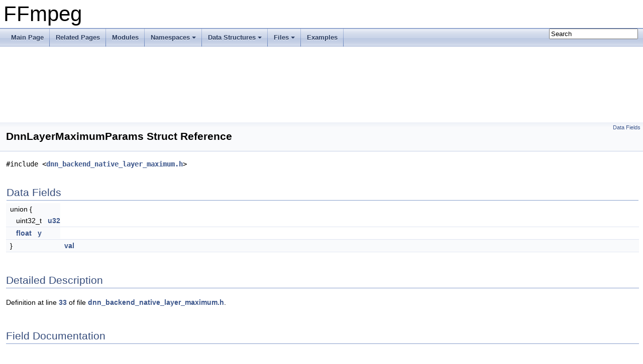

--- FILE ---
content_type: text/html
request_url: https://ffmpeg.org/doxygen/trunk/structDnnLayerMaximumParams.html
body_size: 2151
content:
<!DOCTYPE html PUBLIC "-//W3C//DTD XHTML 1.0 Transitional//EN" "https://www.w3.org/TR/xhtml1/DTD/xhtml1-transitional.dtd">
<html xmlns="http://www.w3.org/1999/xhtml">
<head>
<meta http-equiv="Content-Type" content="text/xhtml;charset=UTF-8"/>
<meta http-equiv="X-UA-Compatible" content="IE=9"/>
<meta name="generator" content="Doxygen 1.8.17"/>
<meta name="viewport" content="width=device-width, initial-scale=1"/>
<title>FFmpeg: DnnLayerMaximumParams Struct Reference</title>
<link href="tabs.css" rel="stylesheet" type="text/css"/>
<script type="text/javascript" src="jquery.js"></script>
<script type="text/javascript" src="dynsections.js"></script>
<link href="search/search.css" rel="stylesheet" type="text/css"/>
<script type="text/javascript" src="search/searchdata.js"></script>
<script type="text/javascript" src="search/search.js"></script>
<link href="doxygen.css" rel="stylesheet" type="text/css" />
</head>
<body>
<div id="top"><!-- do not remove this div, it is closed by doxygen! -->
<div id="titlearea">
<table cellspacing="0" cellpadding="0">
 <tbody>
 <tr style="height: 56px;">
  <td id="projectalign" style="padding-left: 0.5em;">
   <div id="projectname">FFmpeg
   </div>
  </td>
 </tr>
 </tbody>
</table>
</div>
<!-- end header part -->
<!-- Generated by Doxygen 1.8.17 -->
<script type="text/javascript">
/* @license magnet:?xt=urn:btih:cf05388f2679ee054f2beb29a391d25f4e673ac3&amp;dn=gpl-2.0.txt GPL-v2 */
var searchBox = new SearchBox("searchBox", "search",false,'Search');
/* @license-end */
</script>
<script type="text/javascript" src="menudata.js"></script>
<script type="text/javascript" src="menu.js"></script>
<script type="text/javascript">
/* @license magnet:?xt=urn:btih:cf05388f2679ee054f2beb29a391d25f4e673ac3&amp;dn=gpl-2.0.txt GPL-v2 */
$(function() {
  initMenu('',true,false,'search.php','Search');
  $(document).ready(function() { init_search(); });
});
/* @license-end */</script>
<div id="main-nav"></div>
<!-- window showing the filter options -->
<div id="MSearchSelectWindow"
     onmouseover="return searchBox.OnSearchSelectShow()"
     onmouseout="return searchBox.OnSearchSelectHide()"
     onkeydown="return searchBox.OnSearchSelectKey(event)">
</div>

<!-- iframe showing the search results (closed by default) -->
<div id="MSearchResultsWindow">
<iframe src="javascript:void(0)" frameborder="0" 
        name="MSearchResults" id="MSearchResults">
</iframe>
</div>

</div><!-- top -->
<div class="header">
  <div class="summary">
<a href="#pub-attribs">Data Fields</a>  </div>
  <div class="headertitle">
<div class="title">DnnLayerMaximumParams Struct Reference</div>  </div>
</div><!--header-->
<div class="contents">

<p><code>#include &lt;<a class="el" href="dnn__backend__native__layer__maximum_8h_source.html">dnn_backend_native_layer_maximum.h</a>&gt;</code></p>
<table class="memberdecls">
<tr class="heading"><td colspan="2"><h2 class="groupheader"><a name="pub-attribs"></a>
Data Fields</h2></td></tr>
<tr class="memitem:a7805f775b2e7686c04f78d4838aeefca"><td class="memItemLeft" >union {</td></tr>
<tr class="memitem:afd617a2b3b6a82d24cf9a82109802853"><td class="memItemLeft" >&#160;&#160;&#160;uint32_t&#160;&#160;&#160;<a class="el" href="structDnnLayerMaximumParams.html#a70a016470e40c26bfbb183ae228e0ae9">u32</a></td></tr>
<tr class="separator:afd617a2b3b6a82d24cf9a82109802853"><td class="memSeparator" colspan="2">&#160;</td></tr>
<tr class="memitem:abea708ef41719a31edd568f69697dbbe"><td class="memItemLeft" >&#160;&#160;&#160;<a class="el" href="af__crystalizer_8c.html#a6a1bb6ed41f44b60e7bd83b0e9945aa7">float</a>&#160;&#160;&#160;<a class="el" href="structDnnLayerMaximumParams.html#a10cfd3f5be70e1c0c2125d0d0f2e3ba7">y</a></td></tr>
<tr class="separator:abea708ef41719a31edd568f69697dbbe"><td class="memSeparator" colspan="2">&#160;</td></tr>
<tr class="memitem:a7805f775b2e7686c04f78d4838aeefca"><td class="memItemLeft" valign="top">}&#160;</td><td class="memItemRight" valign="bottom"><a class="el" href="structDnnLayerMaximumParams.html#a7805f775b2e7686c04f78d4838aeefca">val</a></td></tr>
<tr class="separator:a7805f775b2e7686c04f78d4838aeefca"><td class="memSeparator" colspan="2">&#160;</td></tr>
</table>
<a name="details" id="details"></a><h2 class="groupheader">Detailed Description</h2>
<div class="textblock">
<p class="definition">Definition at line <a class="el" href="dnn__backend__native__layer__maximum_8h_source.html#l00033">33</a> of file <a class="el" href="dnn__backend__native__layer__maximum_8h_source.html">dnn_backend_native_layer_maximum.h</a>.</p>
</div><h2 class="groupheader">Field Documentation</h2>
<a id="a70a016470e40c26bfbb183ae228e0ae9"></a>
<h2 class="memtitle"><span class="permalink"><a href="#a70a016470e40c26bfbb183ae228e0ae9">&#9670;&nbsp;</a></span>u32</h2>

<div class="memitem">
<div class="memproto">
      <table class="memname">
        <tr>
          <td class="memname">uint32_t DnnLayerMaximumParams::u32</td>
        </tr>
      </table>
</div><div class="memdoc">

<p class="definition">Definition at line <a class="el" href="dnn__backend__native__layer__maximum_8h_source.html#l00035">35</a> of file <a class="el" href="dnn__backend__native__layer__maximum_8h_source.html">dnn_backend_native_layer_maximum.h</a>.</p>

<p class="reference">Referenced by <a class="el" href="dnn__backend__native__layer__maximum_8c_source.html#l00029">ff_dnn_load_layer_maximum()</a>.</p>

</div>
</div>
<a id="a10cfd3f5be70e1c0c2125d0d0f2e3ba7"></a>
<h2 class="memtitle"><span class="permalink"><a href="#a10cfd3f5be70e1c0c2125d0d0f2e3ba7">&#9670;&nbsp;</a></span>y</h2>

<div class="memitem">
<div class="memproto">
      <table class="memname">
        <tr>
          <td class="memname"><a class="el" href="af__crystalizer_8c.html#a6a1bb6ed41f44b60e7bd83b0e9945aa7">float</a> DnnLayerMaximumParams::y</td>
        </tr>
      </table>
</div><div class="memdoc">

<p class="definition">Definition at line <a class="el" href="dnn__backend__native__layer__maximum_8h_source.html#l00036">36</a> of file <a class="el" href="dnn__backend__native__layer__maximum_8h_source.html">dnn_backend_native_layer_maximum.h</a>.</p>

<p class="reference">Referenced by <a class="el" href="dnn__backend__tf_8c_source.html#l00688">add_maximum_layer()</a>, <a class="el" href="dnn__backend__native__layer__maximum_8c_source.html#l00051">ff_dnn_execute_layer_maximum()</a>, and <a class="el" href="dnn-layer-maximum_8c_source.html#l00028">test()</a>.</p>

</div>
</div>
<a id="a7805f775b2e7686c04f78d4838aeefca"></a>
<h2 class="memtitle"><span class="permalink"><a href="#a7805f775b2e7686c04f78d4838aeefca">&#9670;&nbsp;</a></span>val</h2>

<div class="memitem">
<div class="memproto">
      <table class="memname">
        <tr>
          <td class="memname">union { ... }  DnnLayerMaximumParams::val</td>
        </tr>
      </table>
</div><div class="memdoc">

<p class="reference">Referenced by <a class="el" href="dnn__backend__tf_8c_source.html#l00688">add_maximum_layer()</a>, <a class="el" href="dnn__backend__native__layer__maximum_8c_source.html#l00051">ff_dnn_execute_layer_maximum()</a>, <a class="el" href="dnn__backend__native__layer__maximum_8c_source.html#l00029">ff_dnn_load_layer_maximum()</a>, and <a class="el" href="dnn-layer-maximum_8c_source.html#l00028">test()</a>.</p>

</div>
</div>
<hr/>The documentation for this struct was generated from the following file:<ul>
<li>libavfilter/dnn/<a class="el" href="dnn__backend__native__layer__maximum_8h_source.html">dnn_backend_native_layer_maximum.h</a></li>
</ul>
</div><!-- contents -->
<!-- start footer part -->
<hr class="footer"/><address class="footer"><small>
Generated on Thu Apr 27 2023 19:22:49 for FFmpeg by &#160;<a href="http://www.doxygen.org/index.html">
<img class="footer" src="doxygen.png" alt="doxygen"/>
</a> 1.8.17
</small></address>
</body>
</html>
